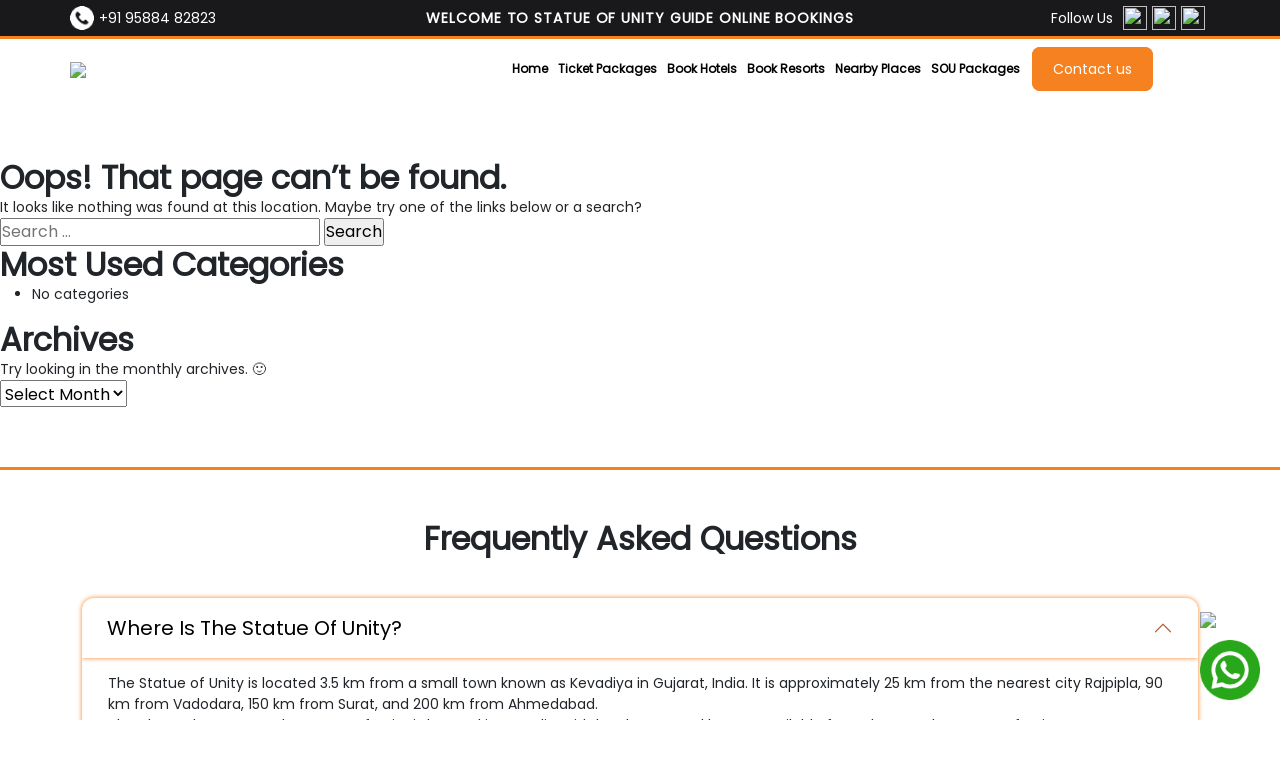

--- FILE ---
content_type: text/html; charset=UTF-8
request_url: http://statueofunity.guide/sou-full-day-sightseeing-package.html
body_size: 13507
content:

<!doctype html>
<html lang="en-US">
<head>
	<meta charset="UTF-8">
	<meta name="viewport" content="width=device-width, initial-scale=1">
	<link rel="profile" href="https://gmpg.org/xfn/11">
	
	<link href="https://cdn.jsdelivr.net/npm/bootstrap@5.0.2/dist/css/bootstrap.min.css" rel="stylesheet" integrity="sha384-EVSTQN3/azprG1Anm3QDgpJLIm9Nao0Yz1ztcQTwFspd3yD65VohhpuuCOmLASjC" crossorigin="anonymous">
    <link rel="stylesheet" href="https://cdnjs.cloudflare.com/ajax/libs/font-awesome/6.7.2/css/all.min.css">
    <link rel="stylesheet" href="https://cdnjs.cloudflare.com/ajax/libs/Swiper/11.0.5/swiper-bundle.css" />
    <link href='https://fonts.googleapis.com/css?family=Poppins' rel='stylesheet'>
	

	<title>Page not found &#8211; Statue Of Unity Guide</title>
<meta name='robots' content='max-image-preview:large' />
<link rel="alternate" type="application/rss+xml" title="Statue Of Unity Guide &raquo; Feed" href="https://statueofunity.guide/feed/" />
<link rel="alternate" type="application/rss+xml" title="Statue Of Unity Guide &raquo; Comments Feed" href="https://statueofunity.guide/comments/feed/" />
<style id='wp-img-auto-sizes-contain-inline-css'>
img:is([sizes=auto i],[sizes^="auto," i]){contain-intrinsic-size:3000px 1500px}
/*# sourceURL=wp-img-auto-sizes-contain-inline-css */
</style>
<style id='wp-emoji-styles-inline-css'>

	img.wp-smiley, img.emoji {
		display: inline !important;
		border: none !important;
		box-shadow: none !important;
		height: 1em !important;
		width: 1em !important;
		margin: 0 0.07em !important;
		vertical-align: -0.1em !important;
		background: none !important;
		padding: 0 !important;
	}
/*# sourceURL=wp-emoji-styles-inline-css */
</style>
<style id='wp-block-library-inline-css'>
:root{--wp-block-synced-color:#7a00df;--wp-block-synced-color--rgb:122,0,223;--wp-bound-block-color:var(--wp-block-synced-color);--wp-editor-canvas-background:#ddd;--wp-admin-theme-color:#007cba;--wp-admin-theme-color--rgb:0,124,186;--wp-admin-theme-color-darker-10:#006ba1;--wp-admin-theme-color-darker-10--rgb:0,107,160.5;--wp-admin-theme-color-darker-20:#005a87;--wp-admin-theme-color-darker-20--rgb:0,90,135;--wp-admin-border-width-focus:2px}@media (min-resolution:192dpi){:root{--wp-admin-border-width-focus:1.5px}}.wp-element-button{cursor:pointer}:root .has-very-light-gray-background-color{background-color:#eee}:root .has-very-dark-gray-background-color{background-color:#313131}:root .has-very-light-gray-color{color:#eee}:root .has-very-dark-gray-color{color:#313131}:root .has-vivid-green-cyan-to-vivid-cyan-blue-gradient-background{background:linear-gradient(135deg,#00d084,#0693e3)}:root .has-purple-crush-gradient-background{background:linear-gradient(135deg,#34e2e4,#4721fb 50%,#ab1dfe)}:root .has-hazy-dawn-gradient-background{background:linear-gradient(135deg,#faaca8,#dad0ec)}:root .has-subdued-olive-gradient-background{background:linear-gradient(135deg,#fafae1,#67a671)}:root .has-atomic-cream-gradient-background{background:linear-gradient(135deg,#fdd79a,#004a59)}:root .has-nightshade-gradient-background{background:linear-gradient(135deg,#330968,#31cdcf)}:root .has-midnight-gradient-background{background:linear-gradient(135deg,#020381,#2874fc)}:root{--wp--preset--font-size--normal:16px;--wp--preset--font-size--huge:42px}.has-regular-font-size{font-size:1em}.has-larger-font-size{font-size:2.625em}.has-normal-font-size{font-size:var(--wp--preset--font-size--normal)}.has-huge-font-size{font-size:var(--wp--preset--font-size--huge)}.has-text-align-center{text-align:center}.has-text-align-left{text-align:left}.has-text-align-right{text-align:right}.has-fit-text{white-space:nowrap!important}#end-resizable-editor-section{display:none}.aligncenter{clear:both}.items-justified-left{justify-content:flex-start}.items-justified-center{justify-content:center}.items-justified-right{justify-content:flex-end}.items-justified-space-between{justify-content:space-between}.screen-reader-text{border:0;clip-path:inset(50%);height:1px;margin:-1px;overflow:hidden;padding:0;position:absolute;width:1px;word-wrap:normal!important}.screen-reader-text:focus{background-color:#ddd;clip-path:none;color:#444;display:block;font-size:1em;height:auto;left:5px;line-height:normal;padding:15px 23px 14px;text-decoration:none;top:5px;width:auto;z-index:100000}html :where(.has-border-color){border-style:solid}html :where([style*=border-top-color]){border-top-style:solid}html :where([style*=border-right-color]){border-right-style:solid}html :where([style*=border-bottom-color]){border-bottom-style:solid}html :where([style*=border-left-color]){border-left-style:solid}html :where([style*=border-width]){border-style:solid}html :where([style*=border-top-width]){border-top-style:solid}html :where([style*=border-right-width]){border-right-style:solid}html :where([style*=border-bottom-width]){border-bottom-style:solid}html :where([style*=border-left-width]){border-left-style:solid}html :where(img[class*=wp-image-]){height:auto;max-width:100%}:where(figure){margin:0 0 1em}html :where(.is-position-sticky){--wp-admin--admin-bar--position-offset:var(--wp-admin--admin-bar--height,0px)}@media screen and (max-width:600px){html :where(.is-position-sticky){--wp-admin--admin-bar--position-offset:0px}}

/*# sourceURL=wp-block-library-inline-css */
</style><style id='global-styles-inline-css'>
:root{--wp--preset--aspect-ratio--square: 1;--wp--preset--aspect-ratio--4-3: 4/3;--wp--preset--aspect-ratio--3-4: 3/4;--wp--preset--aspect-ratio--3-2: 3/2;--wp--preset--aspect-ratio--2-3: 2/3;--wp--preset--aspect-ratio--16-9: 16/9;--wp--preset--aspect-ratio--9-16: 9/16;--wp--preset--color--black: #000000;--wp--preset--color--cyan-bluish-gray: #abb8c3;--wp--preset--color--white: #ffffff;--wp--preset--color--pale-pink: #f78da7;--wp--preset--color--vivid-red: #cf2e2e;--wp--preset--color--luminous-vivid-orange: #ff6900;--wp--preset--color--luminous-vivid-amber: #fcb900;--wp--preset--color--light-green-cyan: #7bdcb5;--wp--preset--color--vivid-green-cyan: #00d084;--wp--preset--color--pale-cyan-blue: #8ed1fc;--wp--preset--color--vivid-cyan-blue: #0693e3;--wp--preset--color--vivid-purple: #9b51e0;--wp--preset--gradient--vivid-cyan-blue-to-vivid-purple: linear-gradient(135deg,rgb(6,147,227) 0%,rgb(155,81,224) 100%);--wp--preset--gradient--light-green-cyan-to-vivid-green-cyan: linear-gradient(135deg,rgb(122,220,180) 0%,rgb(0,208,130) 100%);--wp--preset--gradient--luminous-vivid-amber-to-luminous-vivid-orange: linear-gradient(135deg,rgb(252,185,0) 0%,rgb(255,105,0) 100%);--wp--preset--gradient--luminous-vivid-orange-to-vivid-red: linear-gradient(135deg,rgb(255,105,0) 0%,rgb(207,46,46) 100%);--wp--preset--gradient--very-light-gray-to-cyan-bluish-gray: linear-gradient(135deg,rgb(238,238,238) 0%,rgb(169,184,195) 100%);--wp--preset--gradient--cool-to-warm-spectrum: linear-gradient(135deg,rgb(74,234,220) 0%,rgb(151,120,209) 20%,rgb(207,42,186) 40%,rgb(238,44,130) 60%,rgb(251,105,98) 80%,rgb(254,248,76) 100%);--wp--preset--gradient--blush-light-purple: linear-gradient(135deg,rgb(255,206,236) 0%,rgb(152,150,240) 100%);--wp--preset--gradient--blush-bordeaux: linear-gradient(135deg,rgb(254,205,165) 0%,rgb(254,45,45) 50%,rgb(107,0,62) 100%);--wp--preset--gradient--luminous-dusk: linear-gradient(135deg,rgb(255,203,112) 0%,rgb(199,81,192) 50%,rgb(65,88,208) 100%);--wp--preset--gradient--pale-ocean: linear-gradient(135deg,rgb(255,245,203) 0%,rgb(182,227,212) 50%,rgb(51,167,181) 100%);--wp--preset--gradient--electric-grass: linear-gradient(135deg,rgb(202,248,128) 0%,rgb(113,206,126) 100%);--wp--preset--gradient--midnight: linear-gradient(135deg,rgb(2,3,129) 0%,rgb(40,116,252) 100%);--wp--preset--font-size--small: 13px;--wp--preset--font-size--medium: 20px;--wp--preset--font-size--large: 36px;--wp--preset--font-size--x-large: 42px;--wp--preset--spacing--20: 0.44rem;--wp--preset--spacing--30: 0.67rem;--wp--preset--spacing--40: 1rem;--wp--preset--spacing--50: 1.5rem;--wp--preset--spacing--60: 2.25rem;--wp--preset--spacing--70: 3.38rem;--wp--preset--spacing--80: 5.06rem;--wp--preset--shadow--natural: 6px 6px 9px rgba(0, 0, 0, 0.2);--wp--preset--shadow--deep: 12px 12px 50px rgba(0, 0, 0, 0.4);--wp--preset--shadow--sharp: 6px 6px 0px rgba(0, 0, 0, 0.2);--wp--preset--shadow--outlined: 6px 6px 0px -3px rgb(255, 255, 255), 6px 6px rgb(0, 0, 0);--wp--preset--shadow--crisp: 6px 6px 0px rgb(0, 0, 0);}:where(.is-layout-flex){gap: 0.5em;}:where(.is-layout-grid){gap: 0.5em;}body .is-layout-flex{display: flex;}.is-layout-flex{flex-wrap: wrap;align-items: center;}.is-layout-flex > :is(*, div){margin: 0;}body .is-layout-grid{display: grid;}.is-layout-grid > :is(*, div){margin: 0;}:where(.wp-block-columns.is-layout-flex){gap: 2em;}:where(.wp-block-columns.is-layout-grid){gap: 2em;}:where(.wp-block-post-template.is-layout-flex){gap: 1.25em;}:where(.wp-block-post-template.is-layout-grid){gap: 1.25em;}.has-black-color{color: var(--wp--preset--color--black) !important;}.has-cyan-bluish-gray-color{color: var(--wp--preset--color--cyan-bluish-gray) !important;}.has-white-color{color: var(--wp--preset--color--white) !important;}.has-pale-pink-color{color: var(--wp--preset--color--pale-pink) !important;}.has-vivid-red-color{color: var(--wp--preset--color--vivid-red) !important;}.has-luminous-vivid-orange-color{color: var(--wp--preset--color--luminous-vivid-orange) !important;}.has-luminous-vivid-amber-color{color: var(--wp--preset--color--luminous-vivid-amber) !important;}.has-light-green-cyan-color{color: var(--wp--preset--color--light-green-cyan) !important;}.has-vivid-green-cyan-color{color: var(--wp--preset--color--vivid-green-cyan) !important;}.has-pale-cyan-blue-color{color: var(--wp--preset--color--pale-cyan-blue) !important;}.has-vivid-cyan-blue-color{color: var(--wp--preset--color--vivid-cyan-blue) !important;}.has-vivid-purple-color{color: var(--wp--preset--color--vivid-purple) !important;}.has-black-background-color{background-color: var(--wp--preset--color--black) !important;}.has-cyan-bluish-gray-background-color{background-color: var(--wp--preset--color--cyan-bluish-gray) !important;}.has-white-background-color{background-color: var(--wp--preset--color--white) !important;}.has-pale-pink-background-color{background-color: var(--wp--preset--color--pale-pink) !important;}.has-vivid-red-background-color{background-color: var(--wp--preset--color--vivid-red) !important;}.has-luminous-vivid-orange-background-color{background-color: var(--wp--preset--color--luminous-vivid-orange) !important;}.has-luminous-vivid-amber-background-color{background-color: var(--wp--preset--color--luminous-vivid-amber) !important;}.has-light-green-cyan-background-color{background-color: var(--wp--preset--color--light-green-cyan) !important;}.has-vivid-green-cyan-background-color{background-color: var(--wp--preset--color--vivid-green-cyan) !important;}.has-pale-cyan-blue-background-color{background-color: var(--wp--preset--color--pale-cyan-blue) !important;}.has-vivid-cyan-blue-background-color{background-color: var(--wp--preset--color--vivid-cyan-blue) !important;}.has-vivid-purple-background-color{background-color: var(--wp--preset--color--vivid-purple) !important;}.has-black-border-color{border-color: var(--wp--preset--color--black) !important;}.has-cyan-bluish-gray-border-color{border-color: var(--wp--preset--color--cyan-bluish-gray) !important;}.has-white-border-color{border-color: var(--wp--preset--color--white) !important;}.has-pale-pink-border-color{border-color: var(--wp--preset--color--pale-pink) !important;}.has-vivid-red-border-color{border-color: var(--wp--preset--color--vivid-red) !important;}.has-luminous-vivid-orange-border-color{border-color: var(--wp--preset--color--luminous-vivid-orange) !important;}.has-luminous-vivid-amber-border-color{border-color: var(--wp--preset--color--luminous-vivid-amber) !important;}.has-light-green-cyan-border-color{border-color: var(--wp--preset--color--light-green-cyan) !important;}.has-vivid-green-cyan-border-color{border-color: var(--wp--preset--color--vivid-green-cyan) !important;}.has-pale-cyan-blue-border-color{border-color: var(--wp--preset--color--pale-cyan-blue) !important;}.has-vivid-cyan-blue-border-color{border-color: var(--wp--preset--color--vivid-cyan-blue) !important;}.has-vivid-purple-border-color{border-color: var(--wp--preset--color--vivid-purple) !important;}.has-vivid-cyan-blue-to-vivid-purple-gradient-background{background: var(--wp--preset--gradient--vivid-cyan-blue-to-vivid-purple) !important;}.has-light-green-cyan-to-vivid-green-cyan-gradient-background{background: var(--wp--preset--gradient--light-green-cyan-to-vivid-green-cyan) !important;}.has-luminous-vivid-amber-to-luminous-vivid-orange-gradient-background{background: var(--wp--preset--gradient--luminous-vivid-amber-to-luminous-vivid-orange) !important;}.has-luminous-vivid-orange-to-vivid-red-gradient-background{background: var(--wp--preset--gradient--luminous-vivid-orange-to-vivid-red) !important;}.has-very-light-gray-to-cyan-bluish-gray-gradient-background{background: var(--wp--preset--gradient--very-light-gray-to-cyan-bluish-gray) !important;}.has-cool-to-warm-spectrum-gradient-background{background: var(--wp--preset--gradient--cool-to-warm-spectrum) !important;}.has-blush-light-purple-gradient-background{background: var(--wp--preset--gradient--blush-light-purple) !important;}.has-blush-bordeaux-gradient-background{background: var(--wp--preset--gradient--blush-bordeaux) !important;}.has-luminous-dusk-gradient-background{background: var(--wp--preset--gradient--luminous-dusk) !important;}.has-pale-ocean-gradient-background{background: var(--wp--preset--gradient--pale-ocean) !important;}.has-electric-grass-gradient-background{background: var(--wp--preset--gradient--electric-grass) !important;}.has-midnight-gradient-background{background: var(--wp--preset--gradient--midnight) !important;}.has-small-font-size{font-size: var(--wp--preset--font-size--small) !important;}.has-medium-font-size{font-size: var(--wp--preset--font-size--medium) !important;}.has-large-font-size{font-size: var(--wp--preset--font-size--large) !important;}.has-x-large-font-size{font-size: var(--wp--preset--font-size--x-large) !important;}
/*# sourceURL=global-styles-inline-css */
</style>

<style id='classic-theme-styles-inline-css'>
/*! This file is auto-generated */
.wp-block-button__link{color:#fff;background-color:#32373c;border-radius:9999px;box-shadow:none;text-decoration:none;padding:calc(.667em + 2px) calc(1.333em + 2px);font-size:1.125em}.wp-block-file__button{background:#32373c;color:#fff;text-decoration:none}
/*# sourceURL=/wp-includes/css/classic-themes.min.css */
</style>
<link rel='stylesheet' id='contact-form-7-css' href='http://statueofunity.guide/wp-content/plugins/contact-form-7/includes/css/styles.css?ver=6.0.5' media='all' />
<link rel='stylesheet' id='megamenu-css' href='http://statueofunity.guide/wp-content/uploads/maxmegamenu/style.css?ver=c03e3b' media='all' />
<link rel='stylesheet' id='dashicons-css' href='http://statueofunity.guide/wp-includes/css/dashicons.min.css?ver=6.9' media='all' />
<link rel='stylesheet' id='statueofunityguide-style-css' href='http://statueofunity.guide/wp-content/themes/statueofunityguide/style.css?ver=1.0.0' media='all' />
<script src="http://statueofunity.guide/wp-includes/js/jquery/jquery.min.js?ver=3.7.1" id="jquery-core-js"></script>
<script src="http://statueofunity.guide/wp-includes/js/jquery/jquery-migrate.min.js?ver=3.4.1" id="jquery-migrate-js"></script>
<link rel="https://api.w.org/" href="https://statueofunity.guide/wp-json/" /><link rel="EditURI" type="application/rsd+xml" title="RSD" href="https://statueofunity.guide/xmlrpc.php?rsd" />
<meta name="generator" content="WordPress 6.9" />
<link rel="icon" href="https://statueofunity.guide/wp-content/uploads/2025/03/cropped-Group-83012-32x32.png" sizes="32x32" />
<link rel="icon" href="https://statueofunity.guide/wp-content/uploads/2025/03/cropped-Group-83012-192x192.png" sizes="192x192" />
<link rel="apple-touch-icon" href="https://statueofunity.guide/wp-content/uploads/2025/03/cropped-Group-83012-180x180.png" />
<meta name="msapplication-TileImage" content="https://statueofunity.guide/wp-content/uploads/2025/03/cropped-Group-83012-270x270.png" />
		<style id="wp-custom-css">
			.hotel-resort-all-package img.package-img {
    width: 100%;
    object-fit: cover;
    border-radius: 10px;
    height: 270px;
	margin-bottom:10px;
}
.package-item.hotel-resort-all-package {
    border: 1px solid #e8e8e8;
    padding: 15px;
    margin: 10px;
    border-radius: 10px;
}
.feedback-title.d-flex.align-items-center img {
    display: none;
}
a.wtsp-link {
    position: fixed;
    bottom: 20px;
    right: 20px;
    z-index:9999;
}
.wtsp-link  img {
    width: 60px;
    height: auto;
}.page-id-598 section.faq-sec {
    display: none;
}
.contact-us a {
    background: #F68121 !important;
    color: #ffffff !important;
    padding: 15px 40px !important;
    height: auto !important;
    border: 1px solid #f68121 !important;
    border-radius: 8px !important;
    margin: 0 !important;
}
@media only screen and (max-width:1399px){
    	.contact-us a {
    padding: 11px 20px !important;
  
}
	#mega-menu-wrap-menu-1 #mega-menu-menu-1 > li.mega-menu-item > a.mega-menu-link {
  
    padding: 0 0 0 10px !important;

    font-size: 12px;

}
}
a.call-link {
    position: fixed;
    bottom: 90px;
    right: 20px;
	cursor:pointer;
    z-index: 9999;
    width: 60px;
}
@media only screen and (max-width:768px){
	
	

.col-lg-7.col-md-7.col-2.menu-col.p-0 {
    order: 2;
}
}		</style>
		<style type="text/css">/** Mega Menu CSS: fs **/</style>
</head>

<body class="error404 wp-custom-logo wp-theme-statueofunityguide mega-menu-menu-1 hfeed">




<header>
    <div class="black-header">
        <div class="container">
            <div class="row align-items-center">
                <div class="col-lg-3 col-md-3 col-12 p-0">
                    <div class="header-phone-number d-flex align-items-center">
                        <img src="https://statueofunity.guide/wp-content/uploads/2025/03/phone-call-2.png">
                        <a href="tel:+919588482823">+91 95884 82823</a>
                    </div>
                </div>
                <div class="col-lg-6 col-md-6 col-12 p-0">
                    <div class="welcome-title">
                        <h6>WELCOME TO STATUE OF UNITY GUIDE ONLINE BOOKINGS</h6>
                    </div>
                </div>
                <div class="col-lg-3 col-md-3 col-12 p-0">
                    <div class="header-follow-us d-flex align-items-center">
                        <h6>Follow Us</h6>
                        <a href="#;"><img src="https://statueofunity.guide/wp-content/uploads/2025/03/facebook-20.png"></a>
                        <a href="#;"><img src="https://statueofunity.guide/wp-content/uploads/2025/03/twitter-2.png"></a>
                        <a href="#;"><img src="https://statueofunity.guide/wp-content/uploads/2025/03/instagram-3.png"></a>
                    </div>
                </div>
            </div>
        </div>
    </div>
    <div class="white-header">
        <div class="container">
            <div class="row align-items-center">
                <div class="col-lg-3 col-md-3 col-5 p-0">
                    <div class="header-logo">
                        <a href="https://statueofunity.guide"><img src="https://statueofunity.guide/wp-content/uploads/2025/03/Group-83012.png"></a>
                    </div>
                </div>
                <div class="col-lg-7 col-md-7 col-2 menu-col p-0">
                    <div class="menubar__list">
                       <nav class="main-nav">
                            <div id="mega-menu-wrap-menu-1" class="mega-menu-wrap"><div class="mega-menu-toggle"><div class="mega-toggle-blocks-left"></div><div class="mega-toggle-blocks-center"></div><div class="mega-toggle-blocks-right"><div class='mega-toggle-block mega-menu-toggle-animated-block mega-toggle-block-0' id='mega-toggle-block-0'><button aria-label="Toggle Menu" class="mega-toggle-animated mega-toggle-animated-slider" type="button" aria-expanded="false">
                  <span class="mega-toggle-animated-box">
                    <span class="mega-toggle-animated-inner"></span>
                  </span>
                </button></div></div></div><ul id="mega-menu-menu-1" class="mega-menu max-mega-menu mega-menu-horizontal mega-no-js" data-event="hover_intent" data-effect="fade_up" data-effect-speed="200" data-effect-mobile="slide_right" data-effect-speed-mobile="200" data-mobile-force-width="false" data-second-click="go" data-document-click="collapse" data-vertical-behaviour="standard" data-breakpoint="768" data-unbind="true" data-mobile-state="collapse_all" data-mobile-direction="vertical" data-hover-intent-timeout="300" data-hover-intent-interval="100"><li class='mega-menu-item mega-menu-item-type-post_type mega-menu-item-object-page mega-menu-item-home mega-align-bottom-left mega-menu-flyout mega-menu-item-530' id='mega-menu-item-530'><a class="mega-menu-link" href="https://statueofunity.guide/" tabindex="0">Home</a></li><li class='mega-menu-item mega-menu-item-type-post_type mega-menu-item-object-page mega-align-bottom-left mega-menu-flyout mega-menu-item-527' id='mega-menu-item-527'><a class="mega-menu-link" href="https://statueofunity.guide/sou-ticket-package.html" tabindex="0">Ticket Packages</a></li><li class='mega-menu-item mega-menu-item-type-post_type mega-menu-item-object-page mega-align-bottom-left mega-menu-flyout mega-menu-item-540' id='mega-menu-item-540'><a class="mega-menu-link" href="https://statueofunity.guide/hotels-near-statue-of-unity.html" tabindex="0">Book Hotels</a></li><li class='mega-menu-item mega-menu-item-type-post_type mega-menu-item-object-page mega-align-bottom-left mega-menu-flyout mega-menu-item-528' id='mega-menu-item-528'><a class="mega-menu-link" href="https://statueofunity.guide/resorts-near-statue-of-unity.html" tabindex="0">Book Resorts</a></li><li class='mega-menu-item mega-menu-item-type-post_type mega-menu-item-object-page mega-align-bottom-left mega-menu-flyout mega-menu-item-526' id='mega-menu-item-526'><a class="mega-menu-link" href="https://statueofunity.guide/places-to-visit-near-statue-of-unity.html" tabindex="0">Nearby Places</a></li><li class='mega-menu-item mega-menu-item-type-post_type mega-menu-item-object-page mega-align-bottom-left mega-menu-flyout mega-menu-item-529' id='mega-menu-item-529'><a class="mega-menu-link" href="https://statueofunity.guide/sou-pakages.html" tabindex="0">SOU Packages</a></li></ul><button class='mega-close' aria-label='Close'></button></div>                        </nav>
                    </div>
                </div>
                <div class="col-lg-2 col-md-2 col-5">
                    <div class="contact-us">
                    	<a href="https://statueofunity.guide/contact-us.html">Contact us</a>
                    </div>
					
				</div>
            </div>
        </div>
    </div>
</header>

<a href="https://wa.me/919588482823" class="wtsp-link"><img src="https://statueofunity.guide/wp-content/uploads/2025/04/whatsapp-2-1.png"></a>
<a href="tel:919588482823" class="call-link"><img src="https://statueofunity.guide/wp-content/uploads/2025/04/telephone-call-1.png"></a>

	<main id="primary" class="site-main">

		<section class="error-404 not-found">
			<header class="page-header">
				<h1 class="page-title">Oops! That page can&rsquo;t be found.</h1>
			</header><!-- .page-header -->

			<div class="page-content">
				<p>It looks like nothing was found at this location. Maybe try one of the links below or a search?</p>

					<form role="search" method="get" class="search-form" action="https://statueofunity.guide/">
				<label>
					<span class="screen-reader-text">Search for:</span>
					<input type="search" class="search-field" placeholder="Search &hellip;" value="" name="s" />
				</label>
				<input type="submit" class="search-submit" value="Search" />
			</form>
					<div class="widget widget_categories">
						<h2 class="widget-title">Most Used Categories</h2>
						<ul>
							<li class="cat-item-none">No categories</li>						</ul>
					</div><!-- .widget -->

					<div class="widget widget_archive"><h2 class="widgettitle">Archives</h2><p>Try looking in the monthly archives. 🙂</p>		<label class="screen-reader-text" for="archives-dropdown--1">Archives</label>
		<select id="archives-dropdown--1" name="archive-dropdown">
			
			<option value="">Select Month</option>
			
		</select>

			<script>
( ( dropdownId ) => {
	const dropdown = document.getElementById( dropdownId );
	function onSelectChange() {
		setTimeout( () => {
			if ( 'escape' === dropdown.dataset.lastkey ) {
				return;
			}
			if ( dropdown.value ) {
				document.location.href = dropdown.value;
			}
		}, 250 );
	}
	function onKeyUp( event ) {
		if ( 'Escape' === event.key ) {
			dropdown.dataset.lastkey = 'escape';
		} else {
			delete dropdown.dataset.lastkey;
		}
	}
	function onClick() {
		delete dropdown.dataset.lastkey;
	}
	dropdown.addEventListener( 'keyup', onKeyUp );
	dropdown.addEventListener( 'click', onClick );
	dropdown.addEventListener( 'change', onSelectChange );
})( "archives-dropdown--1" );

//# sourceURL=WP_Widget_Archives%3A%3Awidget
</script>
</div>
			</div><!-- .page-content -->
		</section><!-- .error-404 -->

	</main><!-- #main -->



<section class="faq-sec">
    <div class="container">
        <div class="row">
            <div class="col-md-8 mx-auto">
                <div class="faqs-main-title">
                                            <div class="heading-txt text-center">
                            <h2>Frequently Asked Questions</h2>
                        </div>
                                    </div>
            </div>
        </div>
        <div class="row">
            <div class="col-lg-12 accordion" id="accordionExample">
                                    <div class="accordion-item">
                        <h4 class="accordion-header" id="heading1">
                            <button class="accordion-button px-0" type="button" data-bs-toggle="collapse" data-bs-target="#collapse1" aria-expanded="true" aria-controls="collapse1">
                                Where is the Statue of Unity?                            </button>
                        </h4>
                        <div id="collapse1" class="accordion-collapse collapse show" data-bs-parent="#accordionExample">
                            <div class="accordion-body px-0">
                                <div class="faqs-ans"><p>The Statue of Unity is located 3.5 km from a small town known as Kevadiya in Gujarat, India. It is approximately 25 km from the nearest city Rajpipla, 90 km from Vadodara, 150 km from Surat, and 200 km from Ahmedabad.</p>
<p>The closest bus stop to the Statue of Unity is located in Kevadia, with local autos and busses available from there to the Statue of Unity.</p>
<p>The nearest railway station to the Statue of Unity is located in Kevadiya (KDCY), followed by Vadodara (BRC). The nearest airport to the Statue of Unity is located in Vadodara (BDQ).</p>
<p>One can also visit the Statue of Unity staying in Ahmedabad or Surat, both being ~3 hours drive from the Statue of Unity.</p>
<p>Learn more about the <a class="text-primary" href="https://statueofunity.guide/location-how-to-reach.html" target="_blank" rel="noopener">Statue of Unity location</a> and <a class="text-primary" href="https://statueofunity.guide/location-how-to-reach.html" target="_blank" rel="noopener">how to reach the Statue of Unity</a>.</p>
</div>
                            </div>
                        </div>
                    </div>
                                    <div class="accordion-item">
                        <h4 class="accordion-header" id="heading2">
                            <button class="accordion-button px-0" type="button" data-bs-toggle="collapse" data-bs-target="#collapse2" aria-expanded="true" aria-controls="collapse2">
                                What is the Entry Fee of the Statue of Unity?                            </button>
                        </h4>
                        <div id="collapse2" class="accordion-collapse collapse " data-bs-parent="#accordionExample">
                            <div class="accordion-body px-0">
                                <div class="faqs-ans"><p>There are four types of tickets available for the Statue of Unity, ranging from Rs. 150 to Rs. 1,500 for Adults.</p>
<p>While the Basic Entry Ticket offers access to the monument, museum, projection mapping show, valley of flowers, and more.</p>
<p>The Viewing Gallery ticket also includes access to the Statue of Unity viewing gallery, located inside the Statue of Unity at a height of 500 ft.</p>
<p>If you’re visiting on a more crowded day, you may want to consider the Express Entry Ticket, which offers all the Viewing Gallery Ticket benefits, with a lesser wait time for the elevators.</p>
<p>And if you’re an international tourist, you’ll need the Foreigner Express Entry Ticker, which is only for guests from abroad and includes all the Express Entry ticket benefits.</p>
<p>Learn more <a class="text-primary" href="https://statueofunity.guide/tickets-before-you-book.html" target="_blank" rel="noopener">Statue of Unity Ticket Booking</a> tips.</p>
</div>
                            </div>
                        </div>
                    </div>
                                    <div class="accordion-item">
                        <h4 class="accordion-header" id="heading3">
                            <button class="accordion-button px-0" type="button" data-bs-toggle="collapse" data-bs-target="#collapse3" aria-expanded="true" aria-controls="collapse3">
                                Is the Statue of Unity Worth Visiting?                            </button>
                        </h4>
                        <div id="collapse3" class="accordion-collapse collapse " data-bs-parent="#accordionExample">
                            <div class="accordion-body px-0">
                                <div class="faqs-ans"><p>The Statue of Unity is built to pay homage to Sardar Vallabhbhai Patel, who was instrumental in India’s freedom struggle, as well as the integration of over 560 princely states into the Union of India.</p>
<p>The Statue of Unity monument complex has been rated 4.6/5 on Google Reviews, based on nearly 40,000 ratings.</p>
<p>With multiple activities nearby including Jungle Safari, Riverside Cycling, River Rafting, and more.</p>
<p>The Statue of Unity makes for an excellent destination for a short 1 to 3 day holiday with kids, elders, family, or friends.</p>
<p>Learn more about the life of <a class="text-primary" href="https://statueofunity.guide/sardarpatel.html" target="_blank" rel="noopener">Sardar Vallabhbhai Patel</a>.</p>
</div>
                            </div>
                        </div>
                    </div>
                                    <div class="accordion-item">
                        <h4 class="accordion-header" id="heading4">
                            <button class="accordion-button px-0" type="button" data-bs-toggle="collapse" data-bs-target="#collapse4" aria-expanded="true" aria-controls="collapse4">
                                Can we go Inside the Statue of Unity?                            </button>
                        </h4>
                        <div id="collapse4" class="accordion-collapse collapse " data-bs-parent="#accordionExample">
                            <div class="accordion-body px-0">
                                <div class="faqs-ans"><p>Yes, we can go inside the Statue of Unity.</p>
<p>Located on the ground floor, within the Statue of Unity is a museum, exhibition halls, open-air theaters, and more.</p>
<p>Also located 500 feet above the ground inside the Statue of Unity is the Viewing Gallery, offering a panoramic view of the Sardar Sarovar Dam, its 256 km long reservoir, with the beautiful Vindhya and Satpura mountain ranges on both sides.</p>
<p>Learn more <a class="text-primary" href="https://statueofunity.guide/cost-height-construction.html" target="_blank" rel="noopener">Statue of Unity facts</a>.</p>
</div>
                            </div>
                        </div>
                    </div>
                                    <div class="accordion-item">
                        <h4 class="accordion-header" id="heading5">
                            <button class="accordion-button px-0" type="button" data-bs-toggle="collapse" data-bs-target="#collapse5" aria-expanded="true" aria-controls="collapse5">
                                Are there Hotels near the Statue of Unity?                            </button>
                        </h4>
                        <div id="collapse5" class="accordion-collapse collapse " data-bs-parent="#accordionExample">
                            <div class="accordion-body px-0">
                                <div class="faqs-ans"><p>Yes, there are multiple hotels near the Statue of Unity, from luxury to budget accommodations, ranging from Rs. 1,000 to Rs. 10,000 per night excluding taxes.</p>
<p>It’s also possible to stay at a hotel in Ahmedabad, Vadodara, or Surat, and visit the Statue of Unity for a day trip.<br />
But then one may not be able to cover all the things to do near the Statue of Unity.</p>
<p>Learn more about the <a class="text-primary" href="https://statueofunity.guide/hotels-near-statue-of-unity.html" target="_blank" rel="noopener">hotels near the Statue of Unity</a>.</p>
</div>
                            </div>
                        </div>
                    </div>
                                    <div class="accordion-item">
                        <h4 class="accordion-header" id="heading6">
                            <button class="accordion-button px-0" type="button" data-bs-toggle="collapse" data-bs-target="#collapse6" aria-expanded="true" aria-controls="collapse6">
                                How many days is enough for visiting the Statue of Unity?                            </button>
                        </h4>
                        <div id="collapse6" class="accordion-collapse collapse " data-bs-parent="#accordionExample">
                            <div class="accordion-body px-0">
                                <div class="faqs-ans"><p>While visitors typically spend 1 to 3 hours at the Statue of Unity monument, it’s possible to spend 1 to 3 days covering all the things there are to do near the Statue of Unity.</p>
<p>Activities that take the least time include Helicopter Ride, Boating Ride, and Projection Mapping Show.</p>
<p>Activities that take moderate time include Valley of Flowers, Sardar Sarovar Dam Viewpoints, Geodesic Aviary Domes, Pet Zone, Unity Glow Garden, Dino Trail, and more.</p>
<p>Activities that take the most time include Jungle Safari, River Rafting, Riverfront Cycling, Zarwani Waterfalls, and Shoolpaneshwar Wildlife Sanctuary.</p>
<p>Learn more about the <a class="text-primary" href="https://statueofunity.guide/places-to-visit-near-statue-of-unity.html" target="_blank" rel="noopener">places to visit near the Statue of Unity</a>.</p>
</div>
                            </div>
                        </div>
                    </div>
                            </div>
        </div>
    </div>
</section>




<footer>
    <div class="black-footer">
        <div class="container">
            <div class="row">
                <div class="col-lg-3 col-md-4 col-12">
                    <div class="phone-email-box d-flex">
                        <img src="https://statueofunity.guide/wp-content/uploads/2025/03/phone-call-1.png">
                        <div class="phone-email-content">
                            <h5>Phone Number</h5>
                                                        <a href="tel:+919588482823">+91 95884 82823</a>
                                                                                </div>
                    </div>
                </div>
                <div class="col-lg-6 col-md-4 col-12 black-second-col">
                    <div class="phone-email-box d-flex">
                        <img src="https://statueofunity.guide/wp-content/uploads/2025/03/conversation-1.png">
                        <div class="phone-email-content">
                            <h5>Write to us</h5>
                                                        <a href="mailto:info@statueofunity.guide">info@statueofunity.guide</a>
                                                                                </div>
                    </div>
                </div>
                <div class="col-lg-3 col-md-4 col-12 black-third-col">
                    <div class="phone-email-box d-flex">
                        <img src="https://statueofunity.guide/wp-content/uploads/2025/03/heart-1.png">
                        <div class="phone-email-content">
                            <h5>Follow Us</h5>
                            <div class="footer-social-icons d-flex align-items-center">
                                <a href="#;"><img src="https://statueofunity.guide/wp-content/uploads/2025/03/facebook-1.png"></a>
                                <a href="#;"><img src="https://statueofunity.guide/wp-content/uploads/2025/03/twitter.png"></a>
                                <a href="#;"><img src="https://statueofunity.guide/wp-content/uploads/2025/03/instagram.png"></a>
                            </div>
                        </div>
                    </div>
                </div>
            </div>
        </div>
    </div>
    <div class="white-footer">
        <div class="container">
            <div class="row">
                <div class="col-lg-4 col-md-6 col-12">
                    <div class="footer-logo-content">
                        <a href="https://statueofunity.guide"><img src="https://statueofunity.guide/wp-content/uploads/2025/03/Group-83012.png"></a>
                        <h4>Let’s plan to visit tallest statue in the world – Statue of Unity</h4>
                        <div class="orange-btn d-none">
                            <a href="#;">Submit Inquiry</a>
                        </div>
                    </div>
                </div>
                <div class="col-lg-2 col-md-6 col-12 footer-sec-menu-col">
                    <div class="footer-menus">
                        <h4>Quick Links</h4>
                        <nav class="footer-nav"><ul id="menu-quick-links" class="footer-menu"><li id="menu-item-548" class="menu-item menu-item-type-post_type menu-item-object-page menu-item-548"><a href="https://statueofunity.guide/sou-ticket-package.html">SOU Ticket Package</a></li>
<li id="menu-item-546" class="menu-item menu-item-type-post_type menu-item-object-page menu-item-546"><a href="https://statueofunity.guide/hotels-near-statue-of-unity.html">Hotels Near SOU</a></li>
<li id="menu-item-571" class="menu-item menu-item-type-post_type menu-item-object-page menu-item-571"><a href="https://statueofunity.guide/resorts-near-statue-of-unity.html">Resort Near SOU</a></li>
<li id="menu-item-555" class="menu-item menu-item-type-post_type menu-item-object-page menu-item-555"><a href="https://statueofunity.guide/places-to-visit-near-statue-of-unity.html">Place Near SOU</a></li>
<li id="menu-item-547" class="menu-item menu-item-type-post_type menu-item-object-page menu-item-547"><a href="https://statueofunity.guide/sou-pakages.html">SOU Special Package</a></li>
<li id="menu-item-545" class="menu-item menu-item-type-post_type menu-item-object-page menu-item-545"><a href="https://statueofunity.guide/contact-us.html">Contact Us</a></li>
</ul></nav>
                    </div>
                </div>
                <div class="col-lg-3 col-md-6 col-12 footer-third-menu-col">
                    <div class="footer-menus">
                        <h4>Stay in Hotels</h4>
                        <nav class="footer-nav"><ul id="menu-hotels" class="footer-menu"><li id="menu-item-562" class="menu-item menu-item-type-custom menu-item-object-custom menu-item-562"><a href="https://www.booking.com/hotel/in/tent-city-narmada-narmada.en-us.html?aid=1857084&#038;sid=b36b835f29df5a19b7d10e6296e9fb89&#038;dist=0&#038;group_adults=2&#038;keep_landing=1&#038;lang=en-us&#038;lang_changed=1&#038;no_rooms=1&#038;sb_price_type=total&#038;type=total&#038;">Tent City Narmada</a></li>
<li id="menu-item-563" class="menu-item menu-item-type-custom menu-item-object-custom menu-item-563"><a href="https://www.booking.com/searchresults.en-us.html?aid=1857084&#038;sid=b36b835f29df5a19b7d10e6296e9fb89&#038;closed_msg=9264733&#038;dest_id=900061363&#038;dest_type=city&#038;hlrd=14&#038;">River View Tent</a></li>
<li id="menu-item-564" class="menu-item menu-item-type-custom menu-item-object-custom menu-item-564"><a href="https://www.booking.com/hotel/in/the-fern-sardar-sarovar-resort-kevadiya-gujarat.html">Fern Sardar Sarovar</a></li>
<li id="menu-item-565" class="menu-item menu-item-type-custom menu-item-object-custom menu-item-565"><a href="https://www.booking.com/hotel/in/ramada-encore-by-wyndham-statue-of-unity.en.html?aid=1857084&#038;no_rooms=1&#038;group_adults=2">Ramada Encore</a></li>
<li id="menu-item-566" class="menu-item menu-item-type-custom menu-item-object-custom menu-item-566"><a href="https://www.booking.com/hotel/in/the-royal-heritage-tent-resort.en-gb.html?aid=1857084&#038;no_rooms=1&#038;group_adults=2">The Royal Heritage</a></li>
</ul></nav>
                    </div>
                </div>
                <div class="col-lg-3 col-md-6 col-12 footer-fourth-menu-col">
                    <div class="footer-menus">
                        <h4>Useful Links</h4>
                        <nav class="footer-nav"><ul id="menu-useful-links" class="footer-menu"><li id="menu-item-550" class="menu-item menu-item-type-post_type menu-item-object-page menu-item-550"><a href="https://statueofunity.guide/location-how-to-reach.html">Location</a></li>
<li id="menu-item-553" class="menu-item menu-item-type-post_type menu-item-object-page menu-item-553"><a href="https://statueofunity.guide/sardarpatel.html">Legacy</a></li>
<li id="menu-item-556" class="menu-item menu-item-type-post_type menu-item-object-page menu-item-556"><a href="https://statueofunity.guide/cost-height-construction.html">SOU Facts</a></li>
<li id="menu-item-549" class="menu-item menu-item-type-post_type menu-item-object-page menu-item-549"><a href="https://statueofunity.guide/tickets-before-you-book.html">Travel Tips</a></li>
<li id="menu-item-551" class="menu-item menu-item-type-post_type menu-item-object-page menu-item-551"><a href="https://statueofunity.guide/terms-and-conditions-and-privacy-policy.html">Terms, Conditions &#038; Privacy Policy</a></li>
<li id="menu-item-552" class="menu-item menu-item-type-post_type menu-item-object-page menu-item-552"><a href="https://statueofunity.guide/cancellation-and-return-policy.html">Cancellation &#038; Return Policy</a></li>
</ul></nav>
                    </div>
                </div>
            </div>
        </div>
    </div>
    <div class="orange-footer">
        <div class="container">
            <div class="row">
                <div class="col-12 p-0">
                    <div class="copyright-txt">
                        <p>Copyright © 2025 Statue of Unity Guide. All rights reserved.</p>
                    </div>
                </div>
            </div>
        </div>
    </div>
</footer>

<script type="speculationrules">
{"prefetch":[{"source":"document","where":{"and":[{"href_matches":"/*"},{"not":{"href_matches":["/wp-*.php","/wp-admin/*","/wp-content/uploads/*","/wp-content/*","/wp-content/plugins/*","/wp-content/themes/statueofunityguide/*","/*\\?(.+)"]}},{"not":{"selector_matches":"a[rel~=\"nofollow\"]"}},{"not":{"selector_matches":".no-prefetch, .no-prefetch a"}}]},"eagerness":"conservative"}]}
</script>
<script src="http://statueofunity.guide/wp-includes/js/dist/hooks.min.js?ver=dd5603f07f9220ed27f1" id="wp-hooks-js"></script>
<script src="http://statueofunity.guide/wp-includes/js/dist/i18n.min.js?ver=c26c3dc7bed366793375" id="wp-i18n-js"></script>
<script id="wp-i18n-js-after">
wp.i18n.setLocaleData( { 'text direction\u0004ltr': [ 'ltr' ] } );
//# sourceURL=wp-i18n-js-after
</script>
<script src="http://statueofunity.guide/wp-content/plugins/contact-form-7/includes/swv/js/index.js?ver=6.0.5" id="swv-js"></script>
<script id="contact-form-7-js-before">
var wpcf7 = {
    "api": {
        "root": "https:\/\/statueofunity.guide\/wp-json\/",
        "namespace": "contact-form-7\/v1"
    }
};
//# sourceURL=contact-form-7-js-before
</script>
<script src="http://statueofunity.guide/wp-content/plugins/contact-form-7/includes/js/index.js?ver=6.0.5" id="contact-form-7-js"></script>
<script src="http://statueofunity.guide/wp-content/themes/statueofunityguide/js/navigation.js?ver=1.0.0" id="statueofunityguide-navigation-js"></script>
<script src="http://statueofunity.guide/wp-includes/js/hoverIntent.min.js?ver=1.10.2" id="hoverIntent-js"></script>
<script src="http://statueofunity.guide/wp-content/plugins/megamenu/js/maxmegamenu.js?ver=3.4.1" id="megamenu-js"></script>
<script id="wp-emoji-settings" type="application/json">
{"baseUrl":"https://s.w.org/images/core/emoji/17.0.2/72x72/","ext":".png","svgUrl":"https://s.w.org/images/core/emoji/17.0.2/svg/","svgExt":".svg","source":{"concatemoji":"http://statueofunity.guide/wp-includes/js/wp-emoji-release.min.js?ver=6.9"}}
</script>
<script type="module">
/*! This file is auto-generated */
const a=JSON.parse(document.getElementById("wp-emoji-settings").textContent),o=(window._wpemojiSettings=a,"wpEmojiSettingsSupports"),s=["flag","emoji"];function i(e){try{var t={supportTests:e,timestamp:(new Date).valueOf()};sessionStorage.setItem(o,JSON.stringify(t))}catch(e){}}function c(e,t,n){e.clearRect(0,0,e.canvas.width,e.canvas.height),e.fillText(t,0,0);t=new Uint32Array(e.getImageData(0,0,e.canvas.width,e.canvas.height).data);e.clearRect(0,0,e.canvas.width,e.canvas.height),e.fillText(n,0,0);const a=new Uint32Array(e.getImageData(0,0,e.canvas.width,e.canvas.height).data);return t.every((e,t)=>e===a[t])}function p(e,t){e.clearRect(0,0,e.canvas.width,e.canvas.height),e.fillText(t,0,0);var n=e.getImageData(16,16,1,1);for(let e=0;e<n.data.length;e++)if(0!==n.data[e])return!1;return!0}function u(e,t,n,a){switch(t){case"flag":return n(e,"\ud83c\udff3\ufe0f\u200d\u26a7\ufe0f","\ud83c\udff3\ufe0f\u200b\u26a7\ufe0f")?!1:!n(e,"\ud83c\udde8\ud83c\uddf6","\ud83c\udde8\u200b\ud83c\uddf6")&&!n(e,"\ud83c\udff4\udb40\udc67\udb40\udc62\udb40\udc65\udb40\udc6e\udb40\udc67\udb40\udc7f","\ud83c\udff4\u200b\udb40\udc67\u200b\udb40\udc62\u200b\udb40\udc65\u200b\udb40\udc6e\u200b\udb40\udc67\u200b\udb40\udc7f");case"emoji":return!a(e,"\ud83e\u1fac8")}return!1}function f(e,t,n,a){let r;const o=(r="undefined"!=typeof WorkerGlobalScope&&self instanceof WorkerGlobalScope?new OffscreenCanvas(300,150):document.createElement("canvas")).getContext("2d",{willReadFrequently:!0}),s=(o.textBaseline="top",o.font="600 32px Arial",{});return e.forEach(e=>{s[e]=t(o,e,n,a)}),s}function r(e){var t=document.createElement("script");t.src=e,t.defer=!0,document.head.appendChild(t)}a.supports={everything:!0,everythingExceptFlag:!0},new Promise(t=>{let n=function(){try{var e=JSON.parse(sessionStorage.getItem(o));if("object"==typeof e&&"number"==typeof e.timestamp&&(new Date).valueOf()<e.timestamp+604800&&"object"==typeof e.supportTests)return e.supportTests}catch(e){}return null}();if(!n){if("undefined"!=typeof Worker&&"undefined"!=typeof OffscreenCanvas&&"undefined"!=typeof URL&&URL.createObjectURL&&"undefined"!=typeof Blob)try{var e="postMessage("+f.toString()+"("+[JSON.stringify(s),u.toString(),c.toString(),p.toString()].join(",")+"));",a=new Blob([e],{type:"text/javascript"});const r=new Worker(URL.createObjectURL(a),{name:"wpTestEmojiSupports"});return void(r.onmessage=e=>{i(n=e.data),r.terminate(),t(n)})}catch(e){}i(n=f(s,u,c,p))}t(n)}).then(e=>{for(const n in e)a.supports[n]=e[n],a.supports.everything=a.supports.everything&&a.supports[n],"flag"!==n&&(a.supports.everythingExceptFlag=a.supports.everythingExceptFlag&&a.supports[n]);var t;a.supports.everythingExceptFlag=a.supports.everythingExceptFlag&&!a.supports.flag,a.supports.everything||((t=a.source||{}).concatemoji?r(t.concatemoji):t.wpemoji&&t.twemoji&&(r(t.twemoji),r(t.wpemoji)))});
//# sourceURL=http://statueofunity.guide/wp-includes/js/wp-emoji-loader.min.js
</script>

<script src="https://ajax.googleapis.com/ajax/libs/jquery/3.7.1/jquery.min.js"></script>
<script src="https://cdn.jsdelivr.net/npm/bootstrap@5.0.2/dist/js/bootstrap.bundle.min.js" integrity="sha384-MrcW6ZMFYlzcLA8Nl+NtUVF0sA7MsXsP1UyJoMp4YLEuNSfAP+JcXn/tWtIaxVXM" crossorigin="anonymous"></script>
<script src="https://cdnjs.cloudflare.com/ajax/libs/Swiper/11.0.5/swiper-bundle.min.js"></script>
<script src="https://cdn.jsdelivr.net/npm/@splidejs/splide@1.2.0/dist/js/splide.min.js"></script>


<script>	
jQuery(document).ready(function () {
    var swiper = new Swiper("#main-banner-slider", {
        slidesPerView: 1,
        spaceBetween: 0,
        speed: 5000,
        loop: true,
        autoplay:  true,
		autoplay: {
			delay: 10000,
			disableOnInteraction: false,
		  },
        pagination: {
            el: '.swiper-pagination',
            clickable: true,
        }
    });
});
</script>

<script>	
jQuery(document).ready(function () {
    var swiper = new Swiper("#client-feedback-testimonial-slider", {
        slidesPerView: 3,
        spaceBetween: 20,
        speed: 5000,
        loop: true,
        autoplay:  true,
		autoplay: {
			delay: 10000,
			disableOnInteraction: false,
		  },
        pagination: {
            el: '.swiper-pagination',
            clickable: true,
        },
        breakpoints: {
            320: {
                slidesPerView: 1,
            },
            768: {
                slidesPerView: 2,
            },
            1024: {
                slidesPerView: 3,
            },
        }
    });
});
</script>

<script>	
jQuery(document).ready(function () {
    var swiper = new Swiper("#sou-packages-slider", {
        slidesPerView: 4,
        spaceBetween: 20,
        speed: 5000,
        loop: true,
        autoplay:  true,
		autoplay: {
			delay: 10000,
			disableOnInteraction: false,
		  },
        pagination: {
            el: '.swiper-pagination',
            clickable: true,
        },
        breakpoints: {
            320: {
                slidesPerView: 1,
            },
            768: {
                slidesPerView: 2,
            },
            1024: {
                slidesPerView: 3,
            },
            1280: {
                slidesPerView: 3.5,
            },
            1400: {
                slidesPerView: 4,
            }
        }
    });
});
</script>
<script>	
jQuery(document).ready(function () {
    var swiper = new Swiper("#hotel-resort-package-slider", {
        slidesPerView: 4,
        spaceBetween: 20,
        speed: 5000,
        loop: true,
        autoplay:  true,
		autoplay: {
			delay: 10000,
			disableOnInteraction: false,
		  },
        pagination: {
            el: '.swiper-pagination',
            clickable: true,
        },
        breakpoints: {
            320: {
                slidesPerView: 1,
            },
            768: {
                slidesPerView: 2,
            },
            1024: {
                slidesPerView: 3,
            },
            1280: {
                slidesPerView: 3.5,
            },
            1400: {
                slidesPerView: 4,
            }
        }
    });
});
</script>

<script>	
jQuery(document).ready(function () {
    var swiper = new Swiper("#tent-package-slider", {
        slidesPerView: 4,
        spaceBetween: 20,
        speed: 5000,
        loop: true,
        autoplay:  true,
		autoplay: {
			delay: 10000,
			disableOnInteraction: false,
		  },
        pagination: {
            el: '.swiper-pagination',
            clickable: true,
        },
        breakpoints: {
            320: {
                slidesPerView: 1,
            },
            768: {
                slidesPerView: 2,
            },
            1024: {
                slidesPerView: 3,
            },
            1280: {
                slidesPerView: 3.5,
            },
            1400: {
                slidesPerView: 4,
            }
        }
    });
});
</script>

<script>	
jQuery(document).ready(function () {
    var swiper = new Swiper("#place_visit_near_sou_slide", {
        slidesPerView: 4,
        spaceBetween: 20,
        speed: 5000,
        loop: true,
        autoplay:  true,
		autoplay: {
			delay: 10000,
			disableOnInteraction: false,
		  },
        pagination: {
            el: '.swiper-pagination',
            clickable: true,
        },
        breakpoints: {
            320: {
                slidesPerView: 1,
            },
            768: {
                slidesPerView: 2,
            },
            1024: {
                slidesPerView: 3,
            },
            1280: {
                slidesPerView: 3.5,
            },
            1400: {
                slidesPerView: 4,
            }
        }
    });
});
</script>


<script>
document.addEventListener("DOMContentLoaded", function () {
    var thumbnailSlider = new Swiper(".thumbnail-slider", {
        spaceBetween: 10,
        slidesPerView: "6",
        freeMode: true,
        watchSlidesProgress: true,
        loop:true,
        breakpoints: {
            320: {
                slidesPerView: 2.3,
            },
            425: {
                slidesPerView: 3.3,
            },
            560: {
                slidesPerView: 4,
            },
            768: {
                slidesPerView: 4.5,
            },
            1024: {
                slidesPerView: 5,
            },
            1280: {
                slidesPerView: 6,
            }
        }
    });

    var primarySlider = new Swiper(".primary-slider", {
        spaceBetween: 10,
        autoplay: true,
        loop:true,
        navigation: {
            nextEl: ".swiper-button-next",
            prevEl: ".swiper-button-prev",
        },
        thumbs: {
            swiper: thumbnailSlider,
        },
    });
});

</script>



--- FILE ---
content_type: text/css
request_url: http://statueofunity.guide/wp-content/themes/statueofunityguide/style.css?ver=1.0.0
body_size: 6940
content:
/*!
Theme Name: StatueOfUnityGuide
Theme URI: http://underscores.me/
Author: Underscores.me
Author URI: http://underscores.me/
Description: Description
Version: 1.0.0
Tested up to: 5.4
Requires PHP: 5.6
License: GNU General Public License v2 or later
License URI: LICENSE
Text Domain: statueofunityguide
Tags: custom-background, custom-logo, custom-menu, featured-images, threaded-comments, translation-ready

This theme, like WordPress, is licensed under the GPL.
Use it to make something cool, have fun, and share what you've learned.

StatueOfUnityGuide is based on Underscores https://underscores.me/, (C) 2012-2020 Automattic, Inc.
Underscores is distributed under the terms of the GNU GPL v2 or later.

Normalizing styles have been helped along thanks to the fine work of
Nicolas Gallagher and Jonathan Neal https://necolas.github.io/normalize.css/
*/

@import url('https://fonts.googleapis.com/css?family=Poppins');

*{
    margin:0;
    padding:0;
    font-family:'Poppins';
}

section{
    margin:80px 0px;
    padding:0;
}

a{
    text-decoration:none;
    font-size:16px;
}
p, ul li, ol li {
    font-size:16px;
    margin:0;
}
h1, h2{
    font-size:38px;
    margin:0;
    font-weight:700;
}
h3{
    font-size:28px;
    margin:0;
}
h4{
    font-size:24px;
    margin:0;
}
h5{
    font-size:20px;
    margin:0;
}
h6{
    font-size:16px;
    margin:0;
}

/*header start*/
header {
    position: sticky;
    top: 0;
    z-index: 9999;
}
.black-header {
    background: #19191B;
    padding: 6px 0px;
    border-bottom: 3px solid #F68121;
}
.header-phone-number  a {
    color: #FFFFFF;
    font-weight:400;
}
.header-phone-number  a:hover {
    color: #F68121;
}

.black-header img {
    width: 24px;
    height: 24px;
    margin: 0px 5px 0px 0px;
}
.welcome-title h6 {
    color: #FFFFFF;
    text-transform: uppercase;
    font-weight: 600;
    text-align: center;
    letter-spacing:0.9px;
}
.header-follow-us {
    justify-content: flex-end;
}
.header-follow-us h6 {
    font-weight: 400;
    color: #ffffff;
    text-transform: capitalize;
    margin-right: 10px;
}
.white-header {
    padding: 10px 0px;
    background:#ffffff;
}
.header-logo img {
    width: 230px;
}
.menu-col{
    display:flex;
    justify-content:flex-end;
}
.mega-menu-wrap{
    background: transparent !important;
}
li.mega-menu-item a {
    background: transparent !important;
    color: #000000 !important;
    font-weight: 600 !important;
    letter-spacing: 0 !important;
    font-size: 16px !important;
    padding: 0px 30px 0px 0px !important;
    line-height: 20px !important;
    align-items: center;
    display: flex !important;
}
li.mega-menu-item a:hover {
    color: #F68121 !important;
}
/* li.mega-menu-item:last-child a.mega-menu-link {
    background: #F68121 !important;
    color: #ffffff !important;
    padding: 15px 40px !important;
    height: auto !important;
    border: 1px solid #f68121 !important;
    border-radius: 8px !important;
    margin: 0 !important;
} */
/* li.mega-menu-item:last-child a.mega-menu-link:hover {
    background: transparent !important;
    color: #F68121 !important;
} */
.mega-menu-wrap ul li ul.mega-sub-menu{
    width: fit-content !important;
}
#mega-menu-wrap-menu-1 #mega-menu-menu-1 > li.mega-menu-item > a.mega-menu-link{
    font-size:15px !important;
    
}
ul.mega-sub-menu {
    left: 205px !important;
}
ul.mega-sub-menu ul.mega-sub-menu, ul.mega-sub-menu li.mega-menu-row {
    left: 0 !important;
}
ul#menu-hotels {
    list-style: none;
    padding: 0;
}
ul#menu-hotels li a {
    line-height: 40px !important;
}
/*header end*/

/*footer start*/
.faq-sec {
    border-top: 3px solid #F68121;
    padding-top: 50px;
}
.faq-sec .heading-txt {
    margin-bottom: 40px;
}
.faq-sec button.accordion-button {
    background: transparent !IMPORTANT;
    font-family: "Poppins";
    font-size: 20px;
    color: #000000 !IMPORTANT;
    padding: 18px 25px !important;
    text-decoration: none;
    text-transform: capitalize;
    letter-spacing:0;
}
.faq-sec .accordion-item {
    margin-bottom: 15px;
    border: none !IMPORTANT;
    border-radius: 12px !important;
    overflow: hidden;
    box-shadow: 0px 0px 5px #f68121;
}
button.accordion-button.px-0 {
    box-shadow: 0px 0px 5px #f68121;
}
.faq-sec .accordion-body {
    padding: 15px 26px !important;
}
.faqs-ans p a {
    font-weight: 600;
    color: #000000 !important;
}
.faqs-ans p a:hover {
    color: #f68121 !important;
}
.faq-sec .accordion-button:not(.collapsed)::after, .faq-sec .accordion-button::after {
    filter: sepia(1) hue-rotate(-20deg) saturate(3) !important;
}

.black-footer {
    padding: 30px 0px;
    background: #191919;
    border-bottom: 5px solid #F68121;
}
.black-footer img {
    width: 50px;
    height: 50px;
    margin-right: 14px;
}
.phone-email-content h5 {
    color: #ffffff;
    font-weight: 500;
    margin-bottom: 8px;
}
.phone-email-content a {
    color: #ffffff;
    font-weight: 400;
    width: 100%;
    display: block;
}
.phone-email-content a:hover {
    color: #F68121;
}
.footer-social-icons img {
    width: 40px;
    height: 40px;
    margin-right: 10px;
}
.black-second-col {
    display: flex;
    justify-content: center;
    position: relative;
}
.black-third-col {
    display: flex;
    justify-content: flex-end;
}
.black-second-col::before,
.black-second-col::after {
    content: "";
    position: absolute;
    top: 50%;
    width: 1px;
    height: 50px; /* Adjust as needed */
    background-color: #777; /* Grey color */
    transform: translateY(-50%);
}
.black-second-col::before {
    left: 20px;
}
.black-second-col::after {
    right: 20px;
}
.white-footer {
    padding: 50px 0px;
}
.footer-logo-content img {
    width: 300px;
}
.footer-logo-content h4 {
    color: #19191B;
    font-weight: 600;
    line-height: 33px;
    width: 80%;
}
.orange-btn a{
    background: #f68121;
    color: #ffffff;
    padding: 15px 40px;
    border-radius: 8px;
    width: fit-content;
    border: 1px solid #f68121;
}
.orange-btn a:hover {
    background: transparent;
    color: #f68121;
}
.orange-btn {
    margin: 30px 0px 0px 0px;
}
.footer-menus h4 {
    font-weight: 600;
    line-height: 33px;
    color: #191919;
    margin-bottom: 10px;
}
nav.footer-nav ul {
    list-style: none;
    padding: 0;
    margin: 0;
}
nav.footer-nav ul li a {
    color: #000000;
    font-weight: 400;
    line-height: 40px;
}
.footer-menus ul li a:hover {
    color: #f68121;
}
.footer-third-menu-col {
    display: flex;
    justify-content: center;
}
.footer-fourth-menu-col {
    display: flex;
    justify-content: flex-end;
}
.orange-footer {
    padding: 8px 0px;
    background: #F68121;
}
.copyright-txt p {
    color: #ffffff;
    font-weight:400;
}
/*footer end*/

/*home page start*/
section.banner-section {
    margin: 0;
}
.swiper-slide {
    height: initial;
}
.banner-slider.banner .swiper-slide {
    padding: 230px 0px;
}
.banner-main-title h2 {
    text-shadow: 0px 0px 30px #1E1E1E;
    color: #ffffff;
    font-size: 60px;
    font-weight: bold;
    width: 80%;
}
.banner-main-title p {
    color: #ffffff;
    text-shadow: 0px 0px 10px #000000;
    margin: 20px 0px 50px;
}
.tips_for_booking_statue_img img {
    width: 100%;
}
.tips_for_booking_statue h2 {
    color: #000000;
    font-weight: 600;
    width: 65%;
    line-height: 50px;
}
span.swiper-pagination-bullet.swiper-pagination-bullet-active {
    background: #f68121;
    border: 1px solid #f68121;
}
span.swiper-pagination-bullet {
    border: 1px solid #ffffff;
    width: 12px;
    height: 12px;
    opacity: 1;
    background: transparent;
}
.marquee-slide-news {
    background: #19191B;
    padding: 18px 0px;
}
.news-txt {
    color: #F68121;
    margin-right: 10px;
    text-transform: uppercase;
    font-weight: 600;
}
marquee {
    color: #ffffff;
    font-size: 16px;
    letter-spacing: 0px;
    font-weight: 400;
}
.our-blogs-slider {
    margin-top: 45px;
}
.blog-img img {
    width: 100%;
    height: 100%;
    border-radius: 20px 20px 0px 0px;
}
.blog-content-data {
    background: #ffffff;
    padding: 20px;
    border: 1px solid #E6E6E6;
    border-radius: 10px;
    position: relative;
    margin-top: -15px;
}
.post-category, .post-category a {
    font-size: 12px;
    color: #ffffff;
    background: #f68121;
    width: fit-content;
    padding: 3px 6px;
    border-radius: 6px;
}
.post-category a {
    padding: 0px;
}
.blog-title-slide h4 {
    color: #000000;
    font-weight: 500;
    margin: 10px 0px 25px 0px;
}
.blog-content-data p a img {
    transition: transform 0.3s ease-in-out;
}
.blog-content-data p a:hover img {
    transform: rotate(-45deg);
}
.tips_for_booking_desription p {
    margin: 10px 0px;
}
.tips_for_booking_desription h5 {
    font-weight: 700;
}
.tips_for_booking_desription ol {
    padding: 0px 0px 0px 15px;
    margin: 10px 0px 0px 0px;
}
.know_more_button a {
    border: 1px solid #f68121;
    background: #ffffff;
    color: #000000;
    padding: 14px 40px;
    border-radius: 8px;
    font-weight: 500;
}
.know_more_button a:hover {
    background: #f68121;
    color: #ffffff;
}
.know_more_button {
    margin-top: 45px;
}
.booking_tickets h5 {
    color: #F68121;
    margin: 15px 0px;
}
.testimonial-section {
    background-size: cover;
    background-repeat: no-repeat;
    background-position: center;
    padding: 75px 0px;
    position: relative;
    z-index: 0;
}
section.testimonial-section:before {
    content: "";
    position: absolute;
    top: 0;
    left: 0;
    width: 100%;
    height: 100%;
    background-image: inherit;
    background-size: inherit;
    background-position: inherit;
    filter: grayscale(100%);
    z-index: -1;
}
.testimonial-section h2 {
    margin-bottom: 45px;
}
.client-feedback-slide {
    background: #ffffff;
    padding: 35px;
    border-radius: 12px;
    height: 100%;
}
.content-feedback p {
    line-height: 30px;
    font-size: 18px;
    font-weight: 400;
    margin-top: 15px;
    min-height: 130px;
}
.feedback-title img {
    width: 75px;
    height: 75px;
    margin-right:10px;
}
.feedback-title h5{
    font-weight:600;
}
.testimonial-section .swiper-wrapper {
    padding-bottom: 50px;
}
.testimonial-section .swiper-wrapper .swiper-pagination{
    bottom:0;
}
.online-booking-form-section {
    background-size: cover;
    background-position: center;
    background-repeat: no-repeat;
    padding: 70px 0px;
}
.online-booking-left-col h2 {
    color: #ffffff;
    line-height:50px;
}
.online-booking-left-col p {
    color: #ffffff;
    margin: 15px 0px 45px 0px;
}
.form-bg-orange {
    background: #f68121;
    padding: 45px;
    border-radius: 10px;
}
.form-bg-orange h3 {
    color: #ffffff;
    font-size: 32px;
    font-weight: 700;
    margin-bottom: 20px;
}
.form-bg-orange input.wpcf7-form-control, .form-bg-orange select.wpcf7-form-control, .form-bg-orange textarea.wpcf7-form-control {
    width: 100%;
    background: #ffffff;
    border: 1px solid #34343429;
    color: #000000;
    border-radius: 8px;
    padding: 15px 20px;
    margin: 0px 0px 10px 0px;
    outline:none;
}
.form-bg-orange input.wpcf7-form-control::placeholder, .form-bg-orange textarea.wpcf7-form-control::placeholder {
    color: #000000;
}
span.wpcf7-spinner {
    display: none;
}
.form-bg-orange input.wpcf7-form-control.wpcf7-submit.has-spinner {
    background: transparent;
    border: 1px solid #ffffff;
    color: #ffffff;
}
.form-bg-orange input.wpcf7-form-control.wpcf7-submit.has-spinner:hover {
    background: #ffffff;
    color: #f68121;
}
.sou-main-title {
    margin-bottom: 45px;
}
.bg-white-orange .package-item {
    background: #ffffff;
    border: 1px solid #E6E6E6;
    padding: 10px;
    border-radius: 10px;
    height: 100%;
}
.bg-white-orange .package-item:hover {
    border: 1px solid #f68121;
    box-shadow: 0px 0px 20px #F681214D;
}
.bg-white-orange .package-item img.package-img {
    border-radius: 10px;
    width: 100%;
    height: 187px;
    object-fit: cover;
}
.sou-bg-orange {
    background: #FFF0E4;
    width: fit-content;
    border: 1px solid #f68121;
    padding: 2px 6px;
    border-radius: 5px;
    font-size: 12px;
    color: #f68121;
    font-weight: 400;
    margin: 15px 0px 10px 0px;
}
.package-item h6 {
    font-weight: 600;
    color: #000000;
    line-height: 24px;
    min-height: 52px;
}
img.review-img{
    width:auto;
    height:16px;
}
.package-price {
    font-weight: 700;
    color: #000000;
}
.price-tax span {
    font-size: 12px;
    color: #9E9E9E;
    font-weight: 300;
}
.package-price-know-more{
    margin-top:30px;
}
.price-tax {
    margin-right: 5px;
}
.package-price-know-more .know_more_button a {
    padding: 10px 17px;
    font-size: 16px;
}
.bg-white-orange .swiper-wrapper {
    padding-bottom: 40px;
}
.swiper .swiper-pagination.swiper-pagination-clickable.swiper-pagination-bullets.swiper-pagination-horizontal {
    bottom: 0;
}
.bg-white-orange .swiper span.swiper-pagination-bullet {
    border: 1px solid #000000;
}
.hotel-resort-section {
    background: #F5F5F5;
    padding: 60px 0px;
}
.tow-buttons .know_more_button a, .tow-buttons .orange-btn a{
    padding: 10px 29px;
}
.tow-buttons .know_more_button, .tow-buttons .orange-btn{
    margin: 0;
}
.hotel-resort-package .review-star-txt span {
    font-size: 14px;
    color: #9E9E9E;
    font-weight: 300;
}
.review-star-txt{
    margin-bottom:10px;
}
.orange-parting-txt {
    color: #F68121;
    font-size: 14px;
    font-weight: 400;
}
img.location-orange {
    width: 18px;
    height: auto;
    margin-right: 5px;
}
.starting-price-night {
    border-top: 1px solid #E6E6E6;
    padding-top: 14px;
    margin: 15px 0px 12px 0px;
}
.starting-price-night p {
    width: 60px;
    font-size: 14px;
    font-weight: 400;
}
.starting-price-night .package-price {
    margin-left: 5px;
}
.starting-price-night span {
    font-size: 12px;
    color: #9e9e9e;
    margin-left: 5px;
}
.hotel-resort-package h6 {
    margin-top: 10px;
}
.place-visit-section {
    background: #19191B;
    padding: 60px 0px 130px;
    margin-bottom: 150px;
}
.place-visit-section .container {
    position: relative;
}
.place-visit-section h2, .place-visit-section p {
    color: #ffffff;
}
.place-sou-img img {
    width: 100%;
    height: auto;
    border-radius: 10px;
}
.place-sou-time img {
    width: 16px;
    height: auto;
    margin-right:5px;
}
.place-sou-img {
    position: relative;
}
.place-sou-time {
    position: absolute;
    top: 10px;
    right: 10px;
    background: #0000009e;
    padding: 4px 8px;
    border-radius: 5px;
}
.place-sou-time p {
    font-size: 12px;
}
.place-sou-details {
    background: #ffffff;
    padding: 10px 20px;
    border: 1px solid #E6E6E6;
    border-radius: 10px;
    margin-top: -15px;
    position: relative;
}
.place-sou-title-price h4 {
    color: #F68121;
    font-size: 18px;
    font-weight: 500;
    line-height: 25px;
    margin-bottom: 5px;
}
.place-sou-title-price h6 {
    font-weight: 700;
}
.place-sou-title-price h6 span {
    font-size: 12px;
    font-weight: 400;
}
.place-sou-details a img {
    width: 22px;
    height: auto;
    transition: transform 0.3s ease-in-out;
}
.place-sou-details a:hover img{
    transform: rotate(-45deg);
}
.place-near-visit-slider .swiper-wrapper {
    padding-bottom: 50px;
}
.get-the-most-grey-bg {
    background: #e6e6e6;
    padding: 35px 45px;
    border-radius: 20px;
    position: absolute;
    bottom: -210px;
    z-index: 3;
    width: 100%;
}
.get-the-most-title h2 {
    color: #000000;
}
.get-the-most-title p {
    color: #000000;
    margin-top: 10px;
}
.get-the-most-grey-bg .orange-btn {
    margin: 0;
    display: flex;
    justify-content: flex-end;
}
/*home page end*/

/*Packages page start*/
.ticket-package-banner-section {
    background-repeat: no-repeat;
    background-size: cover;
    background-position: center;
    padding: 80px 0px;
    position: relative;
    z-index: 0;
}
.ticket-package-banner-section::before {
    content: "";
    position: absolute;
    top: 0;
    left: 0;
    width: 100%;
    height: 100%;
    /* background-image: inherit; */
    /* background-size: inherit; */
    /* background-position: inherit; */
    /* filter: grayscale(100%); */
    z-index: -1;
    background-color: #00000075;
}
.package-banner-page-title h1 {
    color: #ffffff;
}
.description-packages h4 {
    margin: 20px 0px 10px;
}
/* Thumbnail Slider CSS Start  */
.primary-slider .swiper-slide {
    display: flex;
    justify-content: center;
    align-items: center;
    overflow: hidden;
    border-radius: 10px;
}
.primary-slider .swiper-slide img {
    max-width: 100%;
    width:100%;
    height:500px;
    max-height: 500px;
    object-fit: cover;
    border-radius: 10px;
}
.thumbnail-slider {
    margin-top: 10px;
}
.thumbnail-slider .swiper-slide {
    width: 100px;
    height: 80px;
    overflow: hidden;
    border-radius: 5px;
    cursor: pointer;
    transition: 0.3s ease-in-out;
    border: 2px solid transparent;
}
.thumbnail-slider .swiper-slide img {
    width: 100%;
    height: 100%;
    object-fit: cover;
    border-radius: 5px;
}
.swiper-slide-thumb-active {
    border: 2px solid #fff;
    opacity: 1;
    box-shadow: 0px 4px 10px rgba(255, 255, 255, 0.3);
}
.swiper-button-next, .swiper-button-prev {
    background: rgba(255, 255, 255, 0.3);
    border-radius: 50%;
    padding: 10px;
    transition: 0.3s;
}
.swiper-button-next:hover, .swiper-button-prev:hover {
    background: rgba(255, 255, 255, 0.7);
}
/* Slider CSS End  */
.book-online-now {
    border: 1px solid #f68121;
    height: fit-content;
    border-radius: 10px;
    text-align: center;
}
.book-online-now h5 {
    padding: 14px 40px;
    background: #f68121;
    color: #ffffff;
    font-weight: 700;
    border-radius: 10px 10px 0px 0px;
}
.inner-book-now-box {
    padding: 20px 0px 40px;
}
.inner-book-now-box .know_more_button {
    margin-top: 30px;
}
.icon-content-box {
    padding: 20px 40px;
    border-radius: 10px;
    border: 1px solid #dbdbdb;
}
.icon-content-box h4 {
    min-height: 65px;
}
.icon-content-box:hover {
    border: 1px solid #f68121;
    box-shadow: 0px 0px 20px #F681214D;
}

/*Packages page end*/

/*inner pages start*/
.icon-content-box svg {
    width: 40px;
    height: auto;
    color: #f68121;
    margin: 0 auto;
    display: flex;
}
/*inner pages end*/

/*contact us page start*/
.mapbox iframe {
    width: 100%;
    height: 743px;
    border-radius: 10px;
}
.contact-form-section {
    padding: 50px;
    box-shadow: 0px 0px 20px #d5d5d5;
    border-radius: 20px;
}
.contact-form-section input.wpcf7-form-control.wpcf7-text, .contact-form-section textarea.wpcf7-form-control.wpcf7-textarea {
    border: 1px solid #e1e1e1;
    border-radius: 8px;
    font-size: 16px;
    font-weight: 500;
    font-family: 'Poppins';
    color: #161616;
    padding: 11px 28px !important;
    width: 100%;
    margin: 20px 0px 0px;
    box-shadow: 0px 0px 7px #f68121;
}
.contact-form-section input.wpcf7-form-control.wpcf7-submit.has-spinner {
    background: #f68121;
    color: #ffffff;
    padding: 15px 40px;
    border-radius: 8px;
    width: fit-content;
    border: 1px solid #f68121;
    margin: 20px auto 0;
    text-align: center;
    display: flex;
}
.contact-form-section input.wpcf7-form-control.wpcf7-submit.has-spinner:hover {
    background: transparent;
    color: #000000;
    padding: 15px 40px;
    border-radius: 8px;
    width: fit-content;
    border: 1px solid #f68121;
    margin: 20px auto 0;
    text-align: center;
    display: flex;
}
.page-template-contact-us .faq-sec {
    margin: 0;
    padding-bottom: 50px;
}
/*contact us page end*/

ul.button_page {
    list-style: none;
    padding: 0px;
    margin: 0px;
    display: flex;
    flex-wrap: wrap;
}

ul.button_page li {
    margin-right: 15px;
    margin-bottom: 15px;
}

ul.button_page li a {
    background: #f68121;
    color: #ffffff;
    padding: 15px 40px;
    border-radius: 8px;
    width: fit-content;
    border: 1px solid #f68121;
    display: inline-block;
}

ul.button_page li a:hover {
    background: transparent;
    color: #f68121;
}

.location_block {
    display: flex;
    flex-wrap: wrap;
    align-items: center;
}

.location_block p {
    flex: 1;
    font-size: 18px;
    padding-left: 10px;
}

.location_block_image {
    width: 85px;
    height: 85px;
    border-radius: 50%;
    background: #dddddd45;
    display: flex;
    justify-content: center;
    align-items: center;
}

.location_section .col-md-4 {
    margin-bottom: 32px;
}

.location_block_image svg {
    color: #ff9933;
    height: 50px;
    width: 50px;
}

.location_block_image.green_color svg {
    color: #138808;
}

.destination_inner {
    display: flex;
    flex-wrap: wrap;
    align-items: start;
    margin-bottom: 25px;
}

.destination_image {
    width: 36px;
}

.destination_content {
    flex: 1;
    padding-left: 14px;
}

.destination_image svg {
    color: #f68121;
}

.destination_block.tips_for_booking_statue h2 {
    width: 100%;
    margin-bottom: 25px;
}

.destination_content h3 {
    font-size: 27px;
    margin-bottom: 15px;
    color: #f68121;
}

.vhical_image svg {
    height: 40px;
    color: #138808;
}

.vhical_image {
    margin-bottom: 15px;
    display: inline-block;
    width: 75px;
    height: 75px;
    display: inline-flex;
    justify-content: center;
    align-items: center;
    border-radius: 50%;
    background: #dddddd45;
}

.vhical_block h3 {
    margin-bottom: 15px;
    font-weight: 700;
    font-size: 23px;
}

img{
	max-width:100%;
}

.static-html-desription p a {
    color: #f68121;
}

.view-hotel-btn {
    display: flex;
    justify-content: center;
margin-top: 15px;
}

.height_lg img {
    height: 500px;
    width: 100%;
    object-fit: cover;
}

.booknow_btn a {
    background: #f68121;
    color: #ffffff;
    padding: 15px 40px;
    border-radius: 8px;
    width: fit-content;
    border: 1px solid #f68121;
    display: inline-block;
}

.booknow_btn {
    margin-top: 25px;
}

.booknow_btn a:hover {
    background: transparent;
    color: #f68121;
}


.ticket_data ul {
  counter-reset: list-counter; 
  list-style: none;
  padding-left: 0;
  flex-wrap: wrap;
  display: flex;
}

.ticket_data ul li {
  counter-increment: list-counter; 
  position: relative; 
  padding-left: 18px;
	padding-right:15px;
  margin-bottom: 10px;
  width: 50%;
}

.ticket_data ul li::before {
  content: counter(list-counter) ". "; 
  position: absolute;
  left: 0;
  top: 0;
  font-weight: bold;
  color: #f68121; 
}

ul.ticket_visite_li {
    margin-top: 30px;
    list-style: none;
    padding: 0px;
    margin-bottom: 0px;
}

ul.ticket_visite_li li {
    display: flex;
    margin-bottom: 20px;
    align-items: center;
}

ul.ticket_visite_li li p {
    flex: 1;
    padding-left: 22px;
    font-size: 18px;
}

ul.ticket_visite_li li svg {
    height: 50px;
    width: 50px;
    color: #f68121;
}

ul.ticket_visite_li li.green_color svg {
    color: #138808;
}

section.ticket_visite_section {
    padding: 50px 0px;
    background: #F5F5F5;
}

.types__ticket_block h3 {
    font-weight: 600;
    margin-bottom: 15px;
    font-size: 24px;
}

.types__ticket__blocks .col-md-6 {
    margin-bottom: 30px;
}

.types__ticket_block {
    height: 100%;
    padding: 25px;
    border-radius: 15px;
    background: #f5f5f5;
}

.ticket_visite_image img {
    width: 100%;
}

.ticket_visite_datavt h2 {
    margin-bottom: 20px;
}

.ticket_visite_datavt p {
    margin-bottom: 15px;
}

.ticket_visite_datavt ul.listout_data {
    list-style: none;
    padding: 0px;
    margin: 0px;
    margin-top: 30px;
}

.ticket_visite_datavt ul.listout_data li {
    margin-bottom: 15px;
}

.ticket_visite_datavt ul.listout_data li a {
    padding: 10px 20px;
    font-size: 18px;
    display: inline-block;
    color: #000;
}

ul.listout_data li:nth-child(1) a {
    background: #ff9933;
}

ul.listout_data li:nth-child(2) a {
    background: #fff0ed;
}

ul.listout_data li:nth-child(3) a {
    background: #ffcda4;
}

ul.listout_data li:nth-child(4) a {
    background: #a5d6a7;
}

ul.listout_data li:nth-child(5) a {
    background: #90caf9;
}

.different_block h3 {
    font-weight: 600;
    margin: 15px 0px;
    font-size: 24px;
}

.different_block {
    height: 100%;
    display: flex;
    flex-direction: column;
}

.different_block .booknow_btn {
    margin-top: auto;
}

.different_block p {
    margin-bottom: 15px;
}

.personal_content p {
    margin-bottom: 25px;
}

section.monument__section {
    padding: 50px 0px;
    background: #F5F5F5;
}

.monument_image img {
    width: 100%;
}

.monument_list ul {
    list-style: none;
    padding: 0px;
    margin: 0px;
    display: flex;
    flex-wrap: wrap;
}

.monument_list ul li {
    width: 50%;
    padding: 0px 10px;
    margin-bottom: 18px;
    display: flex;
}

.monument_icon {
    width: 47px;
}

.monument_list ul li p {
    flex: 1;
    padding-left: 10px;
}

.monument_icon svg {
    height: 56px;
    color: #f68121;
}

.things_block {
    height: 100%;
    background: #f5f5f5;
    padding: 25px;
    border-radius: 15px;
}

.things__section .col-md-4, .things__section .col-md-6 {
    margin-bottom: 25px;
}

.things_block.text-center h4 {
    margin-bottom: 15px;
    font-size: 22px;
    font-weight: 700;
}

/*responsive css*/
@media only screen and (max-width:1400px){

    h1, h2 {
        font-size: 34px;
    }
    h4 {
        font-size: 22px;
    }
    h5 {
        font-size: 18px;
    }
    li.mega-menu-item a {
        padding: 0px 19px 0px 0px !important;
    }
    li.mega-menu-item:last-child a.mega-menu-link {
        padding: 12px 30px !important;
    }
    .banner-slider.banner .swiper-slide {
        padding: 160px 0px;
    }
    .banner-main-title h2 {
        font-size: 50px;
    }
    .hotel-resort-all-package img.package-img {
        height: 205px !important;
    }
}
@media only screen and (max-width:1399px){
        #mega-menu-wrap-menu-1 #mega-menu-menu-1 > li.mega-menu-item > a.mega-menu-link{
    font-size:12px !important;
    
}
}
@media only screen and (max-width:1280px){
    section{
        margin:60px 0px;
    }
    a{
        font-size:14px;
    }
    p, ul li, ol li {
        font-size:14px;
    }
    h1, h2{
        font-size:32px;
    }
    h3{
        font-size:25px;
    }
    h4{
        font-size:21px;
    }
    h5{
        font-size:18px;
    }
    h6{
        font-size:14px;
    }
    li.mega-menu-item a {
        font-size: 13px !important;
        padding: 0px 15px 0px 0px !important;
    }
    li.mega-menu-item:last-child a.mega-menu-link {
        padding: 10px 25px !important;
    }
    .banner-slider.banner .swiper-slide {
        padding: 150px 0px;
    }
    .banner-main-title h2 {
        font-size: 40px;
    }
    .sou-main-title {
        margin-bottom: 25px;
    }
    .tow-buttons .know_more_button a, .tow-buttons .orange-btn a {
        padding: 10px 25px;
    }
    .tips_for_booking_statue h2 {
        width: 85%;
        line-height: 40px;
    }
    .know_more_button {
        margin-top: 35px;
    }
    .content-feedback p {
        line-height: 24px;
        font-size: 16px;
        min-height: 140px;
    }
    .form-bg-orange {
        padding: 35px;
    }
    .blog-title-slide h4 {
        min-height: 76px;
    }
    .primary-slider .swiper-slide img {
        height: 400px;
        max-height:400px;
    }
    .package-short-desc {
        min-height: 100px;
    }
}
@media only screen and (max-width:1199px){
    .contact-form-section {
        padding: 40px;
    }
    .mapbox iframe {
        height: 709px;
    }
    .hotel-resort-all-package img.package-img {
        height: 160px !important;
    }
    .tow-buttons .know_more_button a, .tow-buttons .orange-btn a {
        font-size: 14px;
        padding: 10px 24px;
    }
}
@media only screen and (max-width:1024px){
    h1, h2 {
        font-size: 28px;
    }
    .banner-slider.banner .swiper-slide {
        padding: 50px 0px;
    }
    .banner-main-title h2 {
        width: 100%;
    }
    .header-logo img {
        width: 90%;
    }
    section {
        margin: 50px 0px;
    }
    .get-the-most-grey-bg .col-lg-3 {
        padding: 0;
    }
    .get-the-most-grey-bg .orange-btn a {
        padding: 12px 24px;
    }
    .footer-third-menu-col, .footer-fourth-menu-col {
        justify-content: flex-start;
        margin-top: 20px;
    }
    .black-footer img {
        width: 30px;
        height: 30px;
        margin-right: 10px;
    }
    .black-second-col::before, .black-second-col::after {
        display:none;
    }
    li.mega-menu-item a {
        font-size: 12px !important;
        padding: 0px 10px 0px 0px !important;
    }
    #mega-menu-wrap-menu-1 #mega-menu-menu-1 {
        text-align: right;
    }
    .welcome-title h6 {
        font-size:12px;
        letter-spacing: 0;
    }
    .online-booking-left-col h2 {
        line-height: 40px;
    }
    .form-bg-orange input.wpcf7-form-control, .form-bg-orange select.wpcf7-form-control, .form-bg-orange textarea.wpcf7-form-control {
        padding: 10px;
    }
    .form-bg-orange h3 {
        font-size: 28px;
    }
    .form-bg-orange {
        padding: 25px;
    }
    .blog-title-slide h4 {
        min-height: 70px;
        font-size: 18px;
        margin: 10px 0px 15px 0px;
    }
    .blog-content-data p a img {
        width: 25px;
    }
    .primary-slider .swiper-slide img {
        height: 350px;
        max-height: 350px;
    }
    .book-online-now h5 {
        padding: 14px 24px;
    }
    .inner-book-now-box {
        padding: 10px 0px 30px;
    }
    .inner-book-now-box .know_more_button a {
        padding: 10px 30px;
    }
    .faq-sec button.accordion-button {
        font-size: 16px;
        padding: 18px 20px !important;
    }
	
	.monument_list ul li {
		width: 100%;
	}
}


@media(max-width:992px){
	.things__section .col-md-4 {
		width: 50%;
	}
}

@media only screen and (max-width:991px){
    .mapbox iframe {
        height: 400px;
    }
    .contact-form-section {
        margin-top: 20px;
    }
}

@media only screen and (max-width:768px){
    #mega-menu-wrap-menu-1 .mega-menu-toggle + #mega-menu-menu-1 {
        width: 290px;
        padding: 20px;
    }
    #mega-menu-wrap-menu-1 .mega-menu-toggle {
        background: transparent;
    }
    #mega-menu-wrap-menu-1 .mega-menu-toggle .mega-toggle-block-0 .mega-toggle-animated-inner, #mega-menu-wrap-menu-1 .mega-menu-toggle .mega-toggle-block-0 .mega-toggle-animated-inner::before, #mega-menu-wrap-menu-1 .mega-menu-toggle .mega-toggle-block-0 .mega-toggle-animated-inner::after {
        background-color: #000000;
    }
    #mega-menu-wrap-menu-1 #mega-menu-menu-1 > li.mega-menu-item > a.mega-menu-link {
        color: #ffffff !important;
    }
    #mega-menu-wrap-menu-1:has(.mega-menu-open) #mega-menu-menu-1[data-effect-mobile^="slide_right"] + button.mega-close {
        left: 285px;
    }
    button.mega-toggle-animated.mega-toggle-animated-slider[aria-expanded="true"] {
        display:none !important;
    }
    #mega-menu-wrap-menu-1 #mega-menu-menu-1 li.mega-menu-megamenu > ul.mega-sub-menu > li.mega-menu-row .mega-menu-column > ul.mega-sub-menu > li.mega-menu-item {
        padding: 0;
    }
    #mega-menu-wrap-menu-1 #mega-menu-menu-1 > li.mega-menu-megamenu > ul.mega-sub-menu {
        width: 100% !important;
    }
}

@media only screen and (max-width:767px){
   
    .black-header {
        display: none;
    }
    section {
        margin: 40px 0px;
    }
    .banner-main-title h2 {
        font-size: 20px;
    }
    .orange-btn {
        margin: 15px 0px 0px 0px;
    }
    .orange-btn a {
        padding: 12px 30px;
    }
    .banner-main-title p {
        margin: 20px 0px 30px;
    }
    marquee {
        font-size: 14px;
    }
    h1, h2 {
        font-size: 20px;
    }
    .sou-main-title {
        margin-bottom: 15px;
    }
    .package-price-know-more .know_more_button a {
        font-size: 14px;
    }
    .hotel-resort-section {
        padding: 40px 0px;
    }
    .place-visit-section {
        padding: 40px 0px 80px;
        margin-bottom: 40px;
    }
    .get-the-most-grey-bg {
        padding: 20px;
        position: relative;
        bottom: -30px;
        width: 100%;
        margin: 0 auto;
    }
    .get-the-most-title h2 {
        text-align: center;
    }
    .get-the-most-title p {
        margin: 10px 0px;
        text-align: center;
    }
    .get-the-most-grey-bg .orange-btn {
        justify-content: center;
    }
    .tips_for_booking_statue h2 {
        width: 100%;
        line-height: 30px;
        text-align: left;
		margin: 0 0 10px 0;
    }
    .tips_for_booking_inner {
        margin-top: 15px;
    }
    .booking_tickets h5 {
        margin: 10px 0px;
        text-align: center;
        font-size: 16px;
    }
    .tips_for_booking_desription p {
        margin: 10px 0px;
        text-align: left;
    }
    .know_more_button a {
        margin: 0 auto;
        display: flex;
        width: fit-content;
    }
    .know_more_button {
        margin-top: 20px;
    }
    .testimonial-section {
        padding: 40px 0px;
    }
    .content-feedback p {
        min-height: auto;
    }
    .testimonial-section .swiper-wrapper {
        padding-bottom: 40px;
    }
    .how_to_reach .row {
        flex-flow: column-reverse;
    }
    .online-booking-form-section {
        padding: 40px 0px;
    }
    .online-booking-left-col h2 {
        line-height: 36px;
        text-align: center;
    }
    .online-booking-left-col p {
        margin: 15px 0px 30px 0px;
        text-align: center;
    }
    .online-booking-left-col .orange-btn {
        margin: 15px 0px 20px 0px;
        display: flex;
        justify-content: center;
    }
    .form-bg-orange h3 {
        font-size: 22px;
    }
    .form-bg-orange {
        padding: 20px;
    }
    .blog-post-slide {
        margin: 10px 0px;
    }
    .blog-title-slide h4 {
        min-height: auto;
    }
    .blog-title-slide h4 {
        margin: 10px 0px 15px 0px;
    }
    .phone-email-box {
        justify-content: center !important;
    }
    .black-second-col::before, .black-second-col::after {
        display:none;
    }
    .phone-email-box {
        justify-content: flex-start !important;
         margin: 10px 0px; 
    }
    .black-third-col, .black-second-col {
        display: flex;
        justify-content: flex-start;
    }
    .white-footer {
        padding: 20px 0px;
    }
    .footer-logo-content h4 {
        width: 100%;
    }
    .footer-logo-content .orange-btn {
        margin: 15px 0px 25px 0px;
        display: flex;
    }
    .footer-third-menu-col, .footer-fourth-menu-col {
        justify-content: flex-start;
        margin-top: 20px;
    }
    .orange-footer {
        padding: 5px 10px;
    }
    .primary-slider .swiper-slide img {
        height: 250px;
        max-height: 250px;
    }
    .image-gallery-section .col-lg-3 {
        justify-content: center !important;
        margin: 20px 0px 0px;
    }
    .book-online-now h5 {
        padding: 14px 60px;
    }
    .inner-book-now-box .know_more_button a {
        padding: 15px 50px;
    }
	
	ul.button_page {
		justify-content: center;
	}

	.location_block_image {
		width: 60px;
		height: 60px;
	}

	.location_block_image svg {
		width: 40px;
		height: 40px;
	}

	.destination_content h3 {
		font-size: 23px;
	}

	.destination_image {
		height: 29px;
	}

	.vhical_row .col-md-3 {
		margin-bottom: 20px;
	}
	
	.booknow_btn {
		text-align: center;
	}
	
	section.ticket_visite_section .row {
		flex-direction: column-reverse;
	}
	
		section.tips-for-booking:nth-child(odd) .row {
			flex-direction: column-reverse;
		}

	.ticket_visite_image {
		margin-bottom: 25px;
	}
	
	.things__section .col-md-4 {
		width: 100%;
	}
	
	.different_block {
		text-align: center;
	}

	.different__section .col-md-4 {
		margin-bottom: 25px;
	}
	
	.personal_image {
		margin-bottom: 25px;
	}
	.hotel-resort-all-package img.package-img {
        height: 200px !important;
    }
    .package-short-desc {
        min-height: auto;
    }
    .contact-us {
        display: flex;
        justify-content: center;
    }
}

@media(max-width:510px){
	.ticket_data ul li{
		width:100%;
	}
	
	.things_block.text-center h4{
		font-size:19px;
	}
	.contact-form-section {
        padding: 30px;
    }
    .contact-form-section h2 {
        margin-bottom: 5px !important;
    }
    .contact-form-section input.wpcf7-form-control.wpcf7-text, .contact-form-section textarea.wpcf7-form-control.wpcf7-textarea {
        padding: 10px 15px !important;
    }
}
@media only screen and (max-width: 768px) {
    #mega-menu-wrap-menu-1 #mega-menu-menu-1 > li.mega-menu-item {
        margin: 10px 0 0 0;
    }
	
}

@media only screen and (max-width:800px) {

	li.mega-menu-item:last-child a.mega-menu-link {
		padding: 10px 20px !important;
		display: inline !important;
	}
}
@media only screen and (max-width:1399px) {
	li.mega-menu-item a {
		padding: 0px 14px 0px 0px !important;
	}
}



.contact-us a:hover {
    background: #ffffff !important;
    color: #F68121 !important;
    border: 1px solid #F68121;
}